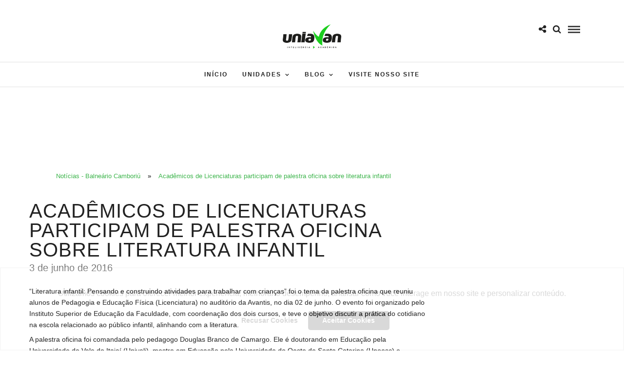

--- FILE ---
content_type: text/html; charset=UTF-8
request_url: https://blog.uniavan.edu.br/academicos-de-licenciaturas-participam-de-palestra-oficina-sobre-literatura-infantil/
body_size: 18494
content:
<!DOCTYPE html><html lang="pt-BR" ><head><script data-no-optimize="1">var litespeed_docref=sessionStorage.getItem("litespeed_docref");litespeed_docref&&(Object.defineProperty(document,"referrer",{get:function(){return litespeed_docref}}),sessionStorage.removeItem("litespeed_docref"));</script> <meta charset="UTF-8" /><meta name="viewport" content="width=device-width, initial-scale=1, maximum-scale=1" /><meta name="format-detection" content="telephone=no"><link rel="profile" href="http://gmpg.org/xfn/11" /><link rel="pingback" href="https://blog.uniavan.edu.br/xmlrpc.php" /><meta name='robots' content='index, follow, max-image-preview:large, max-snippet:-1, max-video-preview:-1' /> <script data-cfasync="false" data-pagespeed-no-defer>var gtm4wp_datalayer_name = "dataLayer";
	var dataLayer = dataLayer || [];</script> <title>Acadêmicos de Licenciaturas participam de palestra oficina sobre literatura infantil - Uniavan - VENHA PARA A INSTITUIÇÃO NOTA MÁXIMA NO MEC</title><link rel="canonical" href="https://blog.uniavan.edu.br/academicos-de-licenciaturas-participam-de-palestra-oficina-sobre-literatura-infantil/" /><meta property="og:locale" content="pt_BR" /><meta property="og:type" content="article" /><meta property="og:title" content="Acadêmicos de Licenciaturas participam de palestra oficina sobre literatura infantil - Uniavan - VENHA PARA A INSTITUIÇÃO NOTA MÁXIMA NO MEC" /><meta property="og:description" content="&ldquo;Literatura infantil: Pensando e construindo atividades para trabalhar com crian&ccedil;as&rdquo; foi o tema da palestra oficina que reuniu alunos de Pedagogia e Educa&ccedil;&atilde;o F&iacute;sica (Licenciatura) no audit&oacute;rio da Avantis, no dia 02 de junho. O evento foi organizado pelo Instituto [&hellip;]" /><meta property="og:url" content="https://blog.uniavan.edu.br/academicos-de-licenciaturas-participam-de-palestra-oficina-sobre-literatura-infantil/" /><meta property="og:site_name" content="Uniavan - VENHA PARA A INSTITUIÇÃO NOTA MÁXIMA NO MEC" /><meta property="article:published_time" content="2016-06-03T15:46:14+00:00" /><meta name="author" content="Administrador Uniavan" /><meta name="twitter:card" content="summary_large_image" /><meta name="twitter:label1" content="Escrito por" /><meta name="twitter:data1" content="Administrador Uniavan" /><meta name="twitter:label2" content="Est. tempo de leitura" /><meta name="twitter:data2" content="1 minuto" /> <script type="application/ld+json" class="yoast-schema-graph">{"@context":"https://schema.org","@graph":[{"@type":"WebPage","@id":"https://blog.uniavan.edu.br/academicos-de-licenciaturas-participam-de-palestra-oficina-sobre-literatura-infantil/","url":"https://blog.uniavan.edu.br/academicos-de-licenciaturas-participam-de-palestra-oficina-sobre-literatura-infantil/","name":"Acadêmicos de Licenciaturas participam de palestra oficina sobre literatura infantil - Uniavan - VENHA PARA A INSTITUIÇÃO NOTA MÁXIMA NO MEC","isPartOf":{"@id":"https://blog.uniavan.edu.br/#website"},"datePublished":"2016-06-03T15:46:14+00:00","author":{"@id":"https://blog.uniavan.edu.br/#/schema/person/c11ba3a6bd62e47af0a3ea002e712532"},"breadcrumb":{"@id":"https://blog.uniavan.edu.br/academicos-de-licenciaturas-participam-de-palestra-oficina-sobre-literatura-infantil/#breadcrumb"},"inLanguage":"pt-BR","potentialAction":[{"@type":"ReadAction","target":["https://blog.uniavan.edu.br/academicos-de-licenciaturas-participam-de-palestra-oficina-sobre-literatura-infantil/"]}]},{"@type":"BreadcrumbList","@id":"https://blog.uniavan.edu.br/academicos-de-licenciaturas-participam-de-palestra-oficina-sobre-literatura-infantil/#breadcrumb","itemListElement":[{"@type":"ListItem","position":1,"name":"Início","item":"https://blog.uniavan.edu.br/"},{"@type":"ListItem","position":2,"name":"Acadêmicos de Licenciaturas participam de palestra oficina sobre literatura infantil"}]},{"@type":"WebSite","@id":"https://blog.uniavan.edu.br/#website","url":"https://blog.uniavan.edu.br/","name":"Uniavan - VENHA PARA A INSTITUIÇÃO NOTA MÁXIMA NO MEC","description":"Conheça o Blog Uniavan e fique por dentro dos nossos conteúdos com dicas de estudos, notícias, materiais ricos e mais! Acesse agora!","potentialAction":[{"@type":"SearchAction","target":{"@type":"EntryPoint","urlTemplate":"https://blog.uniavan.edu.br/?s={search_term_string}"},"query-input":{"@type":"PropertyValueSpecification","valueRequired":true,"valueName":"search_term_string"}}],"inLanguage":"pt-BR"},{"@type":"Person","@id":"https://blog.uniavan.edu.br/#/schema/person/c11ba3a6bd62e47af0a3ea002e712532","name":"Administrador Uniavan","url":"https://blog.uniavan.edu.br/author/uniavan/"}]}</script> <link rel='dns-prefetch' href='//fonts.googleapis.com' /><link rel='dns-prefetch' href='//www.googletagmanager.com' /><link rel="alternate" type="application/rss+xml" title="Feed para Uniavan - VENHA PARA A INSTITUIÇÃO NOTA MÁXIMA NO MEC &raquo;" href="https://blog.uniavan.edu.br/feed/" /><link rel="alternate" type="application/rss+xml" title="Feed de comentários para Uniavan - VENHA PARA A INSTITUIÇÃO NOTA MÁXIMA NO MEC &raquo;" href="https://blog.uniavan.edu.br/comments/feed/" /><link rel="alternate" type="application/rss+xml" title="Feed de comentários para Uniavan - VENHA PARA A INSTITUIÇÃO NOTA MÁXIMA NO MEC &raquo; Acadêmicos de Licenciaturas participam de palestra oficina sobre literatura infantil" href="https://blog.uniavan.edu.br/academicos-de-licenciaturas-participam-de-palestra-oficina-sobre-literatura-infantil/feed/" /><style id="litespeed-ccss">ul{box-sizing:border-box}:root{--wp--preset--font-size--normal:16px;--wp--preset--font-size--huge:42px}:root{--wp--preset--aspect-ratio--square:1;--wp--preset--aspect-ratio--4-3:4/3;--wp--preset--aspect-ratio--3-4:3/4;--wp--preset--aspect-ratio--3-2:3/2;--wp--preset--aspect-ratio--2-3:2/3;--wp--preset--aspect-ratio--16-9:16/9;--wp--preset--aspect-ratio--9-16:9/16;--wp--preset--color--black:#000;--wp--preset--color--cyan-bluish-gray:#abb8c3;--wp--preset--color--white:#fff;--wp--preset--color--pale-pink:#f78da7;--wp--preset--color--vivid-red:#cf2e2e;--wp--preset--color--luminous-vivid-orange:#ff6900;--wp--preset--color--luminous-vivid-amber:#fcb900;--wp--preset--color--light-green-cyan:#7bdcb5;--wp--preset--color--vivid-green-cyan:#00d084;--wp--preset--color--pale-cyan-blue:#8ed1fc;--wp--preset--color--vivid-cyan-blue:#0693e3;--wp--preset--color--vivid-purple:#9b51e0;--wp--preset--gradient--vivid-cyan-blue-to-vivid-purple:linear-gradient(135deg,rgba(6,147,227,1) 0%,#9b51e0 100%);--wp--preset--gradient--light-green-cyan-to-vivid-green-cyan:linear-gradient(135deg,#7adcb4 0%,#00d082 100%);--wp--preset--gradient--luminous-vivid-amber-to-luminous-vivid-orange:linear-gradient(135deg,rgba(252,185,0,1) 0%,rgba(255,105,0,1) 100%);--wp--preset--gradient--luminous-vivid-orange-to-vivid-red:linear-gradient(135deg,rgba(255,105,0,1) 0%,#cf2e2e 100%);--wp--preset--gradient--very-light-gray-to-cyan-bluish-gray:linear-gradient(135deg,#eee 0%,#a9b8c3 100%);--wp--preset--gradient--cool-to-warm-spectrum:linear-gradient(135deg,#4aeadc 0%,#9778d1 20%,#cf2aba 40%,#ee2c82 60%,#fb6962 80%,#fef84c 100%);--wp--preset--gradient--blush-light-purple:linear-gradient(135deg,#ffceec 0%,#9896f0 100%);--wp--preset--gradient--blush-bordeaux:linear-gradient(135deg,#fecda5 0%,#fe2d2d 50%,#6b003e 100%);--wp--preset--gradient--luminous-dusk:linear-gradient(135deg,#ffcb70 0%,#c751c0 50%,#4158d0 100%);--wp--preset--gradient--pale-ocean:linear-gradient(135deg,#fff5cb 0%,#b6e3d4 50%,#33a7b5 100%);--wp--preset--gradient--electric-grass:linear-gradient(135deg,#caf880 0%,#71ce7e 100%);--wp--preset--gradient--midnight:linear-gradient(135deg,#020381 0%,#2874fc 100%);--wp--preset--font-size--small:13px;--wp--preset--font-size--medium:20px;--wp--preset--font-size--large:36px;--wp--preset--font-size--x-large:42px;--wp--preset--spacing--20:.44rem;--wp--preset--spacing--30:.67rem;--wp--preset--spacing--40:1rem;--wp--preset--spacing--50:1.5rem;--wp--preset--spacing--60:2.25rem;--wp--preset--spacing--70:3.38rem;--wp--preset--spacing--80:5.06rem;--wp--preset--shadow--natural:6px 6px 9px rgba(0,0,0,.2);--wp--preset--shadow--deep:12px 12px 50px rgba(0,0,0,.4);--wp--preset--shadow--sharp:6px 6px 0px rgba(0,0,0,.2);--wp--preset--shadow--outlined:6px 6px 0px -3px rgba(255,255,255,1),6px 6px rgba(0,0,0,1);--wp--preset--shadow--crisp:6px 6px 0px rgba(0,0,0,1)}html,body,div,span,a,img,ul,li,form{margin:0;padding:0;border:0;font-weight:inherit;font-style:inherit;font-size:100%;font-family:inherit;vertical-align:baseline}body{line-height:1.5}a img{border:none}html{height:100%}a img{border:none}html,body{min-height:100%}img,a img{image-rendering:optimizeQuality}.marginright{margin-right:7px}button::-moz-focus-inner{padding:0;border:0}body{background:#fff;font-family:Lato,'Helvetica Neue',Arial,Verdana,sans-serif;padding:0;margin:0;color:#444;font-weight:400;-webkit-font-smoothing:antialiased;font-size:14px;line-height:1.7;word-wrap:break-word;-webkit-overflow-scrolling:touch}#wrapper{float:left;width:100%;padding-top:271px}a{color:#222;text-decoration:none}.mobile_menu_wrapper #searchform{background:#333;width:85%}.mobile_menu_wrapper #searchform input[type=text]{background:0 0;width:80%;border:0;display:inline-block;color:#fff}.mobile_menu_wrapper #searchform button{background:0 0;display:inline-block;border:0}.mobile_menu_wrapper #searchform button i{color:#fff;font-size:13px;opacity:.5}::-webkit-input-placeholder{color:#999;font-style:italic}:-moz-placeholder{color:#999;font-style:italic}::-moz-placeholder{color:#999;font-style:italic}:-ms-input-placeholder{color:#999;font-style:italic}#logo_wrapper{text-align:center;padding:50px 0 20px;border-bottom:1px solid #e1e1e1;overflow:hidden}.logo_container{display:table;width:100%;height:100%}.logo_align{display:table-cell;vertical-align:middle}.logo_wrapper{margin:0;display:inline-block;line-height:0}.header_style_wrapper{width:100%;float:left;position:fixed;top:0;left:0;z-index:9;display:block}.top_bar{padding:0;box-sizing:border-box;width:100%;background:#fff;background:#ffffff00;background:rgba(256,256,256,.95);border-bottom:1px solid #e1e1e1;float:left}#menu_wrapper{margin:auto;width:960px;height:100%}#nav_wrapper{float:left;display:table;width:100%;height:100%;text-align:center}.nav_wrapper_inner{display:table-cell;vertical-align:middle}#menu_border_wrapper>div{width:100%;float:left}#autocomplete{display:none;position:absolute;z-index:1001;width:232px;background:#fff;left:42px;border:1px solid #e1e1e1;box-shadow:0 8px 15px rgba(0,0,0,.1)}@-moz-document url-prefix(){#autocomplete{margin-top:20px}}#mobile_nav_icon{display:inline-block;border-bottom:9px double #444;border-top:3px solid #444;height:3px;width:25px;position:relative;margin-left:10px;top:2px}#search_icon,#page_share{display:inline-block;font-size:18px;line-height:18px;color:#222;margin-left:10px}#logo_right_button{position:absolute;text-align:right;right:30px}.post_share_wrapper{display:inline-block}.post_share_wrapper a{color:#222}.mobile_menu_wrapper{right:0;-webkit-transform:translate(360px,0px);-ms-transform:translate(360px,0px);transform:translate(360px,0px);-o-transform:translate(360px,0px);-webkit-backface-visibility:hidden;-webkit-font-smoothing:subpixel-antialiased;-webkit-overflow-scrolling:touch;width:360px;padding:43px;box-sizing:border-box;background:#111;position:fixed;top:0;height:100%;z-index:999;color:#999}#close_mobile_menu{font-size:22px;display:inline-block;position:absolute;right:30px;top:38px}#close_mobile_menu i{color:#fff}#overlay_background{opacity:0;visibility:hidden;background-color:rgba(0,0,0,.6);position:fixed;z-index:9;top:0;left:0;width:100%;height:100%}.nav{list-style:none;padding:10px 0}.nav>li{display:inline-block}#menu_wrapper .nav ul,#menu_wrapper div .nav{list-style:none;display:block;padding:0;margin:0;margin-bottom:0}#menu_wrapper .nav ul li,#menu_wrapper div .nav li{display:inline-block;margin:0;padding:0;background-color:rgba(256,256,256,0)}#menu_wrapper .nav ul li ul li,#menu_wrapper div .nav li ul li{clear:both;width:100%;padding:0!important;margin:0;text-align:left!important}#menu_wrapper .nav ul li:last-child,#menu_wrapper div .nav li:last-child{margin-right:0}#menu_wrapper .nav ul li a,#menu_wrapper div .nav li>a{display:inline-block;padding:0;margin:0;color:#666;font-size:12px;padding:15px;font-weight:400;font-family:Lato,'Helvetica Neue',Arial,Verdana,sans-serif;text-transform:uppercase}#menu_wrapper .nav li.arrow>a:after,#menu_wrapper div .nav li.arrow>a:after{text-decoration:inherit;-webkit-font-smoothing:antialiased;display:inline;width:auto;height:auto;line-height:normal;vertical-align:10%;background-image:none;background-position:0 0;background-repeat:repeat;margin-top:0;font-family:'FontAwesome';content:"\f107";float:right;margin-left:8px;margin-top:5px}#menu_wrapper .nav ul li.arrow>a:after,#menu_wrapper div .nav li.arrow>a:after{font-size:12px}#menu_wrapper .nav ul li ul,#menu_wrapper div .nav li ul{display:none;list-style:none;background:#fff;border:0;position:absolute;padding:0;width:210px;height:auto;z-index:10;margin:0;margin-left:-5px;margin-top:0;z-index:9;border:0;border:1px solid #e1e1e1;box-shadow:0 8px 15px rgba(0,0,0,.1)}#menu_wrapper .nav ul li ul li ul,#menu_wrapper div .nav li ul li ul{position:absolute;left:210px;padding:0;margin-top:-40px;margin-left:0;display:none;z-index:9;opacity:1}#menu_wrapper .nav ul li ul li ul:before,#menu_wrapper div .nav li ul li ul:before{display:none}#menu_wrapper div .nav li ul li a,#menu_wrapper .nav ul li ul li a,#menu_wrapper div .nav li.current-menu-parent ul li a,#menu_wrapper div .nav li ul li.current-menu-parent a{display:block;background:0 0;height:auto}#menu_wrapper .nav ul li ul li a,#menu_wrapper div .nav li ul li a,#menu_wrapper div .nav li.current-menu-parent ul li a{width:170px;display:block;border-top:0;border:0;margin:0;font-size:11px;padding:10px 20px;letter-spacing:0;font-weight:400;text-transform:none;border-bottom:0!important}#menu_wrapper .nav ul li:not(.megamenu) ul.sub-menu li.arrow>a:after,#menu_wrapper div .nav li:not(.megamenu) ul.sub-menu li.arrow>a:after{font-size:11px;margin-left:.5em;text-decoration:inherit;-webkit-font-smoothing:antialiased;display:inline;width:auto;height:auto;line-height:normal;vertical-align:10%;background-image:none;background-position:0 0;background-repeat:repeat;margin-top:0;font-family:'FontAwesome';content:"\f105";float:right;margin-right:0;margin-top:5px}#toTop{width:25px;background:#eee;opacity:0;text-align:center;padding:10px;position:fixed;bottom:8px;right:8px;z-index:9;display:block}#toTop i{color:#000;font-size:1.5em}.page_content_wrapper{width:960px;margin:auto;padding-bottom:0}.page_content_wrapper{width:100%}.social_wrapper{width:100%;margin:20px 0 5px;text-align:center}#logo_wrapper .social_wrapper{width:auto;margin:0;left:30px;text-align:left;position:absolute}.social_wrapper ul{list-style:none;margin-left:0!important;text-align:left}#page_caption{padding:25px 0 30px;width:100%;background:#fff;margin-bottom:10px;margin-top:0}#page_caption.hasbg{height:500px;position:relative;top:0;right:0;width:100%;border:0;padding:0;background-repeat:no-repeat;background-size:cover;background-position:center center;margin-bottom:0;z-index:2;margin-top:0}#page_caption.hasbg #bg_regular,#page_caption.hasbg #bg_blurred{width:100%;min-height:100%;position:absolute;background-size:cover;background-position:center center;background-repeat:no-repeat;-webkit-transform:translate3d(0,0,0);-moz-transform:translate3d(0,0,0);-ms-transform:translate3d(0,0,0);-o-transform:translate3d(0,0,0);transform:translate3d(0,0,0)}#page_caption.hasbg:after{content:"";position:absolute;top:0;right:0;bottom:0;left:0;background-image:-webkit-gradient(linear,left top,left bottom,from(transparent),color-stop(50%,transparent),color-stop(60%,rgba(0,0,0,.1)),color-stop(93%,rgba(0,0,0,.4)),to(rgba(0,0,0,.59)));background-image:-webkit-linear-gradient(transparent 0%,transparent 50%,rgba(0,0,0,.1) 60%,rgba(0,0,0,.4) 93%,rgba(0,0,0,.59) 100%);background-image:linear-gradient(transparent 0%,transparent 50%,rgba(0,0,0,.1) 60%,rgba(0,0,0,.4) 93%,rgba(0,0,0,.59) 100%);z-index:2}body.single-post #page_caption.hasbg:after{display:none}#page_caption.hasbg #bg_regular{opacity:1}#page_caption.hasbg #bg_blurred{opacity:0}#social_share_wrapper{margin-left:0!important;margin-top:20px;padding-top:20px;margin-bottom:20px;text-align:center;clear:both}#social_share_wrapper a i{font-size:20px}#social_share_wrapper a{opacity:.3}#social_share_wrapper ul{display:block;clear:both;list-style:none;margin:0;margin-left:0!important}#social_share_wrapper ul li{display:block;margin:0 0 5px}#fullscreen_share_wrapper{display:table;width:100%;height:100%;z-index:9;color:#fff;position:relative;visibility:hidden}.fullscreen_share_content{display:table-cell;vertical-align:middle;position:relative;text-align:center}.fullscreen_share_content #social_share_wrapper ul li{display:inline-block;margin:0 20px}.fullscreen_share_content #social_share_wrapper ul li a{color:#fff;opacity:1;display:block}.fullscreen_share_content #social_share_wrapper ul li a i{font-size:4em}.mobile_menu_wrapper .page_content_wrapper{width:100%}.mobile_menu_wrapper .sidebar_wrapper{width:100%;margin-top:40px}input[type=text]{padding:7px 10px;font-size:100%;font-family:Lato,'Helvetica Neue',Arial,Verdana,sans-serif;margin:0;background:#fcfcfc;border:1px solid #e1e1e1;outline:none;box-sizing:border-box;-webkit-appearance:none;border-radius:0}.page_content_wrapper .sidebar .content .sidebar_widget{list-style:none;margin-left:0;margin-top:0;padding:0}.fa{display:inline-block;font:normal normal normal 14px/1 FontAwesome;font-size:inherit;text-rendering:auto;-webkit-font-smoothing:antialiased;-moz-osx-font-smoothing:grayscale}.fa-search:before{content:"\f002"}.fa-close:before{content:"\f00d"}.fa-twitter:before{content:"\f099"}.fa-facebook:before{content:"\f09a"}.fa-pinterest:before{content:"\f0d2"}.fa-google-plus:before{content:"\f0d5"}.fa-angle-up:before{content:"\f106"}.fa-share-alt:before{content:"\f1e0"}#wrapper{overflow-x:hidden}.mobile_menu_wrapper{display:none}#searchform input[type=text]{width:75%}@media only screen and (min-width:1100px){#menu_wrapper{max-width:1425px;width:100%;box-sizing:border-box;padding:0 60px}.page_content_wrapper{max-width:1425px;width:100%;box-sizing:border-box;margin:auto;padding:0 60px}.mobile_menu_wrapper .page_content_wrapper{padding:0!important}#logo_wrapper .social_wrapper{left:90px}#logo_right_button{right:90px}}@media only screen and (min-width:960px) and (max-width:1099px){#page_caption.hasbg{height:400px}}@media only screen and (min-width:768px) and (max-width:960px){body{font-size:13px}.mobile_menu_wrapper{display:block}#wrapper{padding-top:80px}.top_bar{width:100%;padding:0}#logo_wrapper{padding:28px 0 12px}.logo_container{margin-top:-5px}.logo_wrapper img{width:auto;max-height:50px}#logo_wrapper{border:0}.top_bar{border:0}#menu_wrapper{width:100%}.page_content_wrapper{width:100%}#menu_border_wrapper{height:auto;display:none}#menu_wrapper .nav ul,#menu_wrapper div .nav{display:none}.social_wrapper{float:none;margin:auto;text-align:center;width:auto}.social_wrapper ul{margin-top:2px}#searchform input[type=text]{width:70%}#toTop{bottom:58px}#mobile_nav_icon{display:inline-block!important}}@media only screen and (max-width:767px){body{-webkit-text-size-adjust:none}body{font-size:13px}#wrapper{padding-top:74px}.logo_container{display:block}.logo_wrapper img{width:auto;max-height:50px;margin-top:-10px}.top_bar{width:100%;padding:0 40px 0 30px;border:0}#page_caption{margin:0;padding-left:30px;padding-right:30px;padding-top:40px;padding-bottom:40px;box-sizing:border-box}#menu_wrapper{width:100%}#menu_border_wrapper{height:auto;display:none}.nav_wrapper_inner{padding-top:10px}#nav_wrapper{display:none}.social_wrapper{float:none;margin:auto;text-align:center;width:auto}.social_wrapper ul{margin-top:15px}#social_share_wrapper{margin-top:30px}#searchform input[type=text]{width:71%}#logo_wrapper{border:0;padding:28px 0 0}#logo_wrapper .social_wrapper{display:none}#page_caption.hasbg{height:200px}#page_caption.hasbg #bg_regular,#page_caption.hasbg #bg_blurred{height:200px}.mobile_menu_wrapper{width:270px;padding:30px}#close_mobile_menu{top:25px}.mobile_menu_wrapper #searchform input[type=text]{width:70%}.fullscreen_share_content #social_share_wrapper ul li a i{font-size:3em}.fullscreen_share_content #social_share_wrapper ul li{margin:0 10px}#autocomplete{left:30px;width:210px}#mobile_nav_icon{display:inline-block!important}}@media only screen and (min-width:480px) and (max-width:767px){body{-webkit-text-size-adjust:none}}body,input[type=text]{font-family:Lato,Helvetica,Arial,sans-serif}body{font-size:14px}body{color:#000}a{color:#3cb44b}#social_share_wrapper,#social_share_wrapper,#autocomplete{border-color:#e1e1e1}input[type=text]{background-color:#fff;color:#000;border-color:#e1e1e1}.frame_top,.frame_bottom,.frame_left,.frame_right{background:#222}#menu_wrapper .nav ul li a,#menu_wrapper div .nav li>a{font-family:Lato,Helvetica,Arial,sans-serif;font-size:12px;font-weight:600;letter-spacing:2px;text-transform:uppercase;color:#222}.top_bar{background-color:#fff}#menu_wrapper .nav ul li ul li a,#menu_wrapper div .nav li ul li a,#menu_wrapper div .nav li.current-menu-parent ul li a{font-size:11px;font-weight:600;letter-spacing:2px;text-transform:uppercase;color:#222}#menu_wrapper .nav ul li ul,#menu_wrapper div .nav li ul{background:#fff;border-color:#e1e1e1}.mobile_menu_wrapper #searchform{background:#ebebeb}.mobile_menu_wrapper #searchform input[type=text],.mobile_menu_wrapper #searchform button i{color:#222}.mobile_menu_wrapper{background-color:#fff}.mobile_menu_wrapper .sidebar_wrapper,#close_mobile_menu i{color:#666}#page_caption{background-color:#f9f9f9;padding-top:40px;padding-bottom:40px}#page_caption.hasbg{height:500px}.breadcrumb-container li .separator{color:!important;font-size:!important}.breadcrumb-container li:last-child .separator{display:none}</style><link rel="preload" data-asynced="1" data-optimized="2" as="style" onload="this.onload=null;this.rel='stylesheet'" href="https://blog.uniavan.edu.br/wp-content/litespeed/css/e92744e459599665e3ea0505d9f2fdac.css?ver=1442d" /><script type="litespeed/javascript">!function(a){"use strict";var b=function(b,c,d){function e(a){return h.body?a():void setTimeout(function(){e(a)})}function f(){i.addEventListener&&i.removeEventListener("load",f),i.media=d||"all"}var g,h=a.document,i=h.createElement("link");if(c)g=c;else{var j=(h.body||h.getElementsByTagName("head")[0]).childNodes;g=j[j.length-1]}var k=h.styleSheets;i.rel="stylesheet",i.href=b,i.media="only x",e(function(){g.parentNode.insertBefore(i,c?g:g.nextSibling)});var l=function(a){for(var b=i.href,c=k.length;c--;)if(k[c].href===b)return a();setTimeout(function(){l(a)})};return i.addEventListener&&i.addEventListener("load",f),i.onloadcssdefined=l,l(f),i};"undefined"!=typeof exports?exports.loadCSS=b:a.loadCSS=b}("undefined"!=typeof global?global:this);!function(a){if(a.loadCSS){var b=loadCSS.relpreload={};if(b.support=function(){try{return a.document.createElement("link").relList.supports("preload")}catch(b){return!1}},b.poly=function(){for(var b=a.document.getElementsByTagName("link"),c=0;c<b.length;c++){var d=b[c];"preload"===d.rel&&"style"===d.getAttribute("as")&&(a.loadCSS(d.href,d,d.getAttribute("media")),d.rel=null)}},!b.support()){b.poly();var c=a.setInterval(b.poly,300);a.addEventListener&&a.addEventListener("load",function(){b.poly(),a.clearInterval(c)}),a.attachEvent&&a.attachEvent("onload",function(){a.clearInterval(c)})}}}(this);</script> <script type="litespeed/javascript" data-src="https://blog.uniavan.edu.br/wp-includes/js/jquery/jquery.min.js" id="jquery-core-js"></script> <link rel="https://api.w.org/" href="https://blog.uniavan.edu.br/wp-json/" /><link rel="alternate" title="JSON" type="application/json" href="https://blog.uniavan.edu.br/wp-json/wp/v2/posts/10368" /><link rel="EditURI" type="application/rsd+xml" title="RSD" href="https://blog.uniavan.edu.br/xmlrpc.php?rsd" /><meta name="generator" content="WordPress 6.6.4" /><link rel='shortlink' href='https://blog.uniavan.edu.br/?p=10368' /><link rel="alternate" title="oEmbed (JSON)" type="application/json+oembed" href="https://blog.uniavan.edu.br/wp-json/oembed/1.0/embed?url=https%3A%2F%2Fblog.uniavan.edu.br%2Facademicos-de-licenciaturas-participam-de-palestra-oficina-sobre-literatura-infantil%2F" /><link rel="alternate" title="oEmbed (XML)" type="text/xml+oembed" href="https://blog.uniavan.edu.br/wp-json/oembed/1.0/embed?url=https%3A%2F%2Fblog.uniavan.edu.br%2Facademicos-de-licenciaturas-participam-de-palestra-oficina-sobre-literatura-infantil%2F&#038;format=xml" /><meta name="generator" content="Site Kit by Google 1.160.0" /> <script data-cfasync="false" data-pagespeed-no-defer type="text/javascript">var dataLayer_content = {"pageTitle":"Acadêmicos de Licenciaturas participam de palestra oficina sobre literatura infantil - Uniavan - VENHA PARA A INSTITUIÇÃO NOTA MÁXIMA NO MEC","pagePostType":"post","pagePostType2":"single-post","pageCategory":["noticias-balneario-camboriu"],"pagePostAuthorID":2,"pagePostAuthor":"Administrador Uniavan","pagePostDate":"3 de junho de 2016","pagePostDateYear":2016,"pagePostDateMonth":6,"pagePostDateDay":3,"pagePostDateDayName":"sexta-feira","pagePostDateHour":12,"pagePostDateMinute":46,"pagePostDateIso":"2016-06-03T12:46:14-03:00","pagePostDateUnix":1464957974,"pagePostTerms":{"category":["Notícias - Balneário Camboriú"],"meta":{"michigan_webnus_views":111,"ratings_average":[0,0],"ratings_score":[0,0],"ratings_users":[0,0],"avada_post_views_count":217}},"postCountOnPage":1,"postCountTotal":1,"postID":10368,"postFormat":"standard"};
	dataLayer.push( dataLayer_content );</script> <script data-cfasync="false" data-pagespeed-no-defer type="text/javascript">(function(w,d,s,l,i){w[l]=w[l]||[];w[l].push({'gtm.start':
new Date().getTime(),event:'gtm.js'});var f=d.getElementsByTagName(s)[0],
j=d.createElement(s),dl=l!='dataLayer'?'&l='+l:'';j.async=true;j.src=
'//www.googletagmanager.com/gtm.js?id='+i+dl;f.parentNode.insertBefore(j,f);
})(window,document,'script','dataLayer','GTM-5S34KJR');</script> <meta name="google-site-verification" content="On4vJt0iqplGdUQrxtTGtx83ykfenQ8pmhCS9vOSDlw" /><link rel="icon" href="https://blog.uniavan.edu.br/wp-content/uploads/2023/07/cropped-Novo-Projeto-32x32.png" sizes="32x32" /><link rel="icon" href="https://blog.uniavan.edu.br/wp-content/uploads/2023/07/cropped-Novo-Projeto-192x192.png" sizes="192x192" /><link rel="apple-touch-icon" href="https://blog.uniavan.edu.br/wp-content/uploads/2023/07/cropped-Novo-Projeto-180x180.png" /><meta name="msapplication-TileImage" content="https://blog.uniavan.edu.br/wp-content/uploads/2023/07/cropped-Novo-Projeto-270x270.png" /></head><body class="post-template-default single single-post postid-10368 single-format-standard"><input type="hidden" id="pp_enable_right_click" name="pp_enable_right_click" value=""/>
<input type="hidden" id="pp_enable_dragging" name="pp_enable_dragging" value=""/>
<input type="hidden" id="pp_image_path" name="pp_image_path" value="https://blog.uniavan.edu.br/wp-content/themes/letsblog/images/"/>
<input type="hidden" id="pp_homepage_url" name="pp_homepage_url" value="https://blog.uniavan.edu.br"/>
<input type="hidden" id="pp_ajax_search" name="pp_ajax_search" value="1"/>
<input type="hidden" id="pp_fixed_menu" name="pp_fixed_menu" value=""/>
<input type="hidden" id="pp_topbar" name="pp_topbar" value=""/>
<input type="hidden" id="pp_page_title_img_blur" name="pp_page_title_img_blur" value="1"/>
<input type="hidden" id="tg_blog_slider_layout" name="tg_blog_slider_layout" value="slider"/>
<input type="hidden" id="pp_back" name="pp_back" value="Back"/>
<input type="hidden" id="pp_footer_style" name="pp_footer_style" value="4"/><div class="mobile_menu_wrapper">
<a id="close_mobile_menu" href="javascript:;"><i class="fa fa-close"></i></a><form role="search" method="get" name="searchform" id="searchform" action="https://blog.uniavan.edu.br/"><div>
<input type="text" value="" name="s" id="s" autocomplete="off" placeholder="Search..."/>
<button>
<i class="fa fa-search"></i>
</button></div><div id="autocomplete"></div></form><div class="page_content_wrapper"><div class="sidebar_wrapper"><div class="sidebar"><div class="content"><ul class="sidebar_widget"></ul></div></div></div></div></div><div id="wrapper"><div class="header_style_wrapper"><div class="top_bar"><div id="logo_wrapper"><div class="social_wrapper"><ul></ul></div><div id="logo_right_button"><div class="post_share_wrapper">
<a id="page_share" href="javascript:;"><i class="fa fa-share-alt"></i></a></div>
<a href="javascript:;" id="search_icon"><i class="fa fa-search"></i></a>
<a href="javascript:;" id="mobile_nav_icon"></a></div><div id="logo_normal" class="logo_container"><div class="logo_align">
<a id="custom_logo" class="logo_wrapper default" href="https://blog.uniavan.edu.br">
<img data-lazyloaded="1" src="[data-uri]" data-src="https://blog.uniavan.edu.br/wp-content/uploads/2024/10/Logo-Uniavan-preto-e-verde-1536x623-1.png" alt="" width="768" height="311"/>
</a></div></div></div><div id="menu_wrapper"><div id="nav_wrapper"><div class="nav_wrapper_inner"><div id="menu_border_wrapper"><div class="menu-menu-container"><ul id="main_menu" class="nav"><li id="menu-item-91" class="menu-item menu-item-type-custom menu-item-object-custom menu-item-home menu-item-91"><a href="https://blog.uniavan.edu.br">Início</a></li><li id="menu-item-36192" class="menu-item menu-item-type-custom menu-item-object-custom menu-item-has-children arrow menu-item-36192"><a href="#">Unidades</a><ul class="sub-menu"><li id="menu-item-36240" class="menu-item menu-item-type-taxonomy menu-item-object-category current-post-ancestor menu-item-has-children arrow menu-item-36240"><a href="https://blog.uniavan.edu.br/category/balneario-camboriu/">Balneário Camboriú</a><ul class="sub-menu"><li id="menu-item-34986" class="menu-item menu-item-type-taxonomy menu-item-object-category current-post-ancestor current-menu-parent current-post-parent menu-item-has-children arrow menu-item-34986"><a href="https://blog.uniavan.edu.br/category/balneario-camboriu/noticias-balneario-camboriu/">Notícias</a><ul class="sub-menu"><li id="menu-item-34974" class="menu-item menu-item-type-taxonomy menu-item-object-post_tag menu-item-34974"><a href="https://blog.uniavan.edu.br/tag/atendimento-a-populacao/">Atendimento a população</a></li><li id="menu-item-34975" class="menu-item menu-item-type-taxonomy menu-item-object-post_tag menu-item-34975"><a href="https://blog.uniavan.edu.br/tag/bolsas-e-descontos/">Bolsas e descontos</a></li><li id="menu-item-34973" class="menu-item menu-item-type-taxonomy menu-item-object-post_tag menu-item-34973"><a href="https://blog.uniavan.edu.br/tag/cursos-de-extensao/">Cursos de externo</a></li><li id="menu-item-34976" class="menu-item menu-item-type-taxonomy menu-item-object-post_tag menu-item-34976"><a href="https://blog.uniavan.edu.br/tag/coral-uniavan/">Coral UniAvan</a></li><li id="menu-item-34970" class="menu-item menu-item-type-taxonomy menu-item-object-post_tag menu-item-34970"><a href="https://blog.uniavan.edu.br/tag/noticias-institucionais/">Notícias  institucionais</a></li></ul></li><li id="menu-item-89" class="menu-item menu-item-type-taxonomy menu-item-object-category menu-item-has-children arrow menu-item-89"><a href="https://blog.uniavan.edu.br/category/balneario-camboriu/comunicados-balneario-camboriu/">Comunicados</a><ul class="sub-menu"><li id="menu-item-34977" class="menu-item menu-item-type-taxonomy menu-item-object-post_tag menu-item-34977"><a href="https://blog.uniavan.edu.br/tag/editais/">Editais</a></li><li id="menu-item-34969" class="menu-item menu-item-type-taxonomy menu-item-object-post_tag menu-item-34969"><a href="https://blog.uniavan.edu.br/tag/notas-oficiais/">Notas oficiais</a></li><li id="menu-item-34981" class="menu-item menu-item-type-taxonomy menu-item-object-post_tag menu-item-34981"><a href="https://blog.uniavan.edu.br/tag/uniedu2020/">Uniedu2020</a></li><li id="menu-item-34980" class="menu-item menu-item-type-taxonomy menu-item-object-post_tag menu-item-34980"><a href="https://blog.uniavan.edu.br/tag/prouni2021/">Prouni2021</a></li><li id="menu-item-34972" class="menu-item menu-item-type-taxonomy menu-item-object-post_tag menu-item-34972"><a href="https://blog.uniavan.edu.br/tag/programa-estude-facil/">Programa Estude Fácil</a></li></ul></li></ul></li><li id="menu-item-36193" class="menu-item menu-item-type-taxonomy menu-item-object-category menu-item-has-children arrow menu-item-36193"><a href="https://blog.uniavan.edu.br/category/blumenau/">Blumenau</a><ul class="sub-menu"><li id="menu-item-36195" class="menu-item menu-item-type-taxonomy menu-item-object-category menu-item-36195"><a href="https://blog.uniavan.edu.br/category/blumenau/noticias-blumenau/">Notícias</a></li><li id="menu-item-36194" class="menu-item menu-item-type-taxonomy menu-item-object-category menu-item-36194"><a href="https://blog.uniavan.edu.br/category/blumenau/comunicados-blumenau/">Comunicados</a></li></ul></li><li id="menu-item-36201" class="menu-item menu-item-type-taxonomy menu-item-object-category menu-item-has-children arrow menu-item-36201"><a href="https://blog.uniavan.edu.br/category/brusque/">Brusque</a><ul class="sub-menu"><li id="menu-item-36203" class="menu-item menu-item-type-taxonomy menu-item-object-category menu-item-36203"><a href="https://blog.uniavan.edu.br/category/brusque/noticias-brusque/">Notícias</a></li><li id="menu-item-36202" class="menu-item menu-item-type-taxonomy menu-item-object-category menu-item-36202"><a href="https://blog.uniavan.edu.br/category/brusque/comunicados-brusque/">Comunicados</a></li></ul></li><li id="menu-item-36213" class="menu-item menu-item-type-taxonomy menu-item-object-category menu-item-has-children arrow menu-item-36213"><a href="https://blog.uniavan.edu.br/category/florianopolis/">Florianópolis</a><ul class="sub-menu"><li id="menu-item-36215" class="menu-item menu-item-type-taxonomy menu-item-object-category menu-item-36215"><a href="https://blog.uniavan.edu.br/category/florianopolis/noticias-florianopolis/">Notícias</a></li><li id="menu-item-36214" class="menu-item menu-item-type-taxonomy menu-item-object-category menu-item-36214"><a href="https://blog.uniavan.edu.br/category/florianopolis/comunicados-florianopolis/">Comunicados</a></li></ul></li><li id="menu-item-36222" class="menu-item menu-item-type-taxonomy menu-item-object-category menu-item-has-children arrow menu-item-36222"><a href="https://blog.uniavan.edu.br/category/itajai/">Itajaí</a><ul class="sub-menu"><li id="menu-item-36224" class="menu-item menu-item-type-taxonomy menu-item-object-category menu-item-36224"><a href="https://blog.uniavan.edu.br/category/itajai/noticias-itajai/">Notícias</a></li><li id="menu-item-36223" class="menu-item menu-item-type-taxonomy menu-item-object-category menu-item-36223"><a href="https://blog.uniavan.edu.br/category/itajai/comunicados-itajai/">Comunicados</a></li></ul></li><li id="menu-item-36225" class="menu-item menu-item-type-taxonomy menu-item-object-category menu-item-has-children arrow menu-item-36225"><a href="https://blog.uniavan.edu.br/category/itapema/">Itapema</a><ul class="sub-menu"><li id="menu-item-36227" class="menu-item menu-item-type-taxonomy menu-item-object-category menu-item-36227"><a href="https://blog.uniavan.edu.br/category/itapema/noticias-itapema/">Notícias</a></li><li id="menu-item-36226" class="menu-item menu-item-type-taxonomy menu-item-object-category menu-item-36226"><a href="https://blog.uniavan.edu.br/category/itapema/comunicados-itapema/">Comunicados</a></li></ul></li><li id="menu-item-36228" class="menu-item menu-item-type-taxonomy menu-item-object-category menu-item-has-children arrow menu-item-36228"><a href="https://blog.uniavan.edu.br/category/joinville/">Joinville</a><ul class="sub-menu"><li id="menu-item-36230" class="menu-item menu-item-type-taxonomy menu-item-object-category menu-item-36230"><a href="https://blog.uniavan.edu.br/category/joinville/noticias-joinville/">Notícias</a></li><li id="menu-item-36229" class="menu-item menu-item-type-taxonomy menu-item-object-category menu-item-36229"><a href="https://blog.uniavan.edu.br/category/joinville/comunicados-joinville/">Comunicados</a></li></ul></li><li id="menu-item-36234" class="menu-item menu-item-type-taxonomy menu-item-object-category menu-item-has-children arrow menu-item-36234"><a href="https://blog.uniavan.edu.br/category/lages/">Lages</a><ul class="sub-menu"><li id="menu-item-36236" class="menu-item menu-item-type-taxonomy menu-item-object-category menu-item-36236"><a href="https://blog.uniavan.edu.br/category/lages/noticias-lages/">Notícias</a></li><li id="menu-item-36235" class="menu-item menu-item-type-taxonomy menu-item-object-category menu-item-36235"><a href="https://blog.uniavan.edu.br/category/lages/comunicados-lages/">Comunicados</a></li></ul></li><li id="menu-item-36237" class="menu-item menu-item-type-taxonomy menu-item-object-category menu-item-has-children arrow menu-item-36237"><a href="https://blog.uniavan.edu.br/category/rio-do-sul/">Rio do Sul</a><ul class="sub-menu"><li id="menu-item-36239" class="menu-item menu-item-type-taxonomy menu-item-object-category menu-item-36239"><a href="https://blog.uniavan.edu.br/category/rio-do-sul/noticias-rio-do-sul/">Notícias</a></li><li id="menu-item-36238" class="menu-item menu-item-type-taxonomy menu-item-object-category menu-item-36238"><a href="https://blog.uniavan.edu.br/category/rio-do-sul/comunicados-rio-do-sul/">Comunicados</a></li></ul></li></ul></li><li id="menu-item-33381" class="menu-item menu-item-type-taxonomy menu-item-object-category menu-item-has-children arrow menu-item-33381"><a href="https://blog.uniavan.edu.br/category/nosso-blog/">Blog</a><ul class="sub-menu"><li id="menu-item-34982" class="menu-item menu-item-type-taxonomy menu-item-object-post_tag menu-item-34982"><a href="https://blog.uniavan.edu.br/tag/carreira/">Carreira</a></li><li id="menu-item-34983" class="menu-item menu-item-type-taxonomy menu-item-object-post_tag menu-item-34983"><a href="https://blog.uniavan.edu.br/tag/dicas/">Dicas</a></li><li id="menu-item-34985" class="menu-item menu-item-type-taxonomy menu-item-object-post_tag menu-item-34985"><a href="https://blog.uniavan.edu.br/tag/empreendedorismo/">Empreendedorismo</a></li><li id="menu-item-34984" class="menu-item menu-item-type-taxonomy menu-item-object-post_tag menu-item-34984"><a href="https://blog.uniavan.edu.br/tag/graduacao/">Graduação</a></li><li id="menu-item-34971" class="menu-item menu-item-type-taxonomy menu-item-object-post_tag menu-item-34971"><a href="https://blog.uniavan.edu.br/tag/pos-graduacao/">Pós-Graduação</a></li></ul></li><li id="menu-item-85" class="menu-item menu-item-type-custom menu-item-object-custom menu-item-85"><a href="https://www.uniavan.edu.br">Visite Nosso Site</a></li></ul></div></div></div></div></div></div></div><div id="page_content_wrapper" class=""><div class="inner"><nav aria-label="breadcrumbs"><div class="breadcrumb-container theme1"><ol><li><a title="Notícias - Balneário Camboriú" href="https://blog.uniavan.edu.br/category/balneario-camboriu/noticias-balneario-camboriu/"><span>Notícias - Balneário Camboriú</span></a><span class="separator">»</span></li><li><a title="Acadêmicos de Licenciaturas participam de palestra oficina sobre literatura infantil" href="https://blog.uniavan.edu.br/academicos-de-licenciaturas-participam-de-palestra-oficina-sobre-literatura-infantil/"><span>Acadêmicos de Licenciaturas participam de palestra oficina sobre literatura infantil</span></a><span class="separator">»</span></li></ol></div></nav> <script type="application/ld+json">{
            "@context": "http://schema.org",
            "@type": "BreadcrumbList",
            "itemListElement": [
                 {
                            "@type": "ListItem",
                            "position": 1,
                            "item": {
                                "@id": "#",
                                "name": "Home"
                            }
                        }
                        ,                 {
                            "@type": "ListItem",
                            "position": 3,
                            "item": {
                                "@id": "https://blog.uniavan.edu.br/academicos-de-licenciaturas-participam-de-palestra-oficina-sobre-literatura-infantil/",
                                "name": "Acadêmicos de Licenciaturas participam de palestra oficina sobre literatura infantil"
                            }
                        }
                                                    ]
        }</script> <div class="inner_wrapper"><div class="sidebar_content"><div class="post_header"><div class="post_header_title"><h1>Acadêmicos de Licenciaturas participam de palestra oficina sobre literatura infantil</h1><div class="post_detail post_date">
<span class="post_info_date">
<span>
3 de junho de 2016				      			</span>
</span></div></div></div><div id="post-10368" class="post-10368 post type-post status-publish format-standard hentry category-noticias-balneario-camboriu"><div class="post_wrapper"><div class="post_content_wrapper"><div class="post_header single"><p>&ldquo;Literatura infantil: Pensando e construindo atividades para trabalhar com crian&ccedil;as&rdquo; foi o tema da palestra oficina que reuniu alunos de Pedagogia e Educa&ccedil;&atilde;o F&iacute;sica (Licenciatura) no audit&oacute;rio da Avantis, no dia 02 de junho. O evento foi organizado pelo Instituto Superior de Educa&ccedil;&atilde;o da Faculdade, com coordena&ccedil;&atilde;o dos dois cursos, e teve o objetivo discutir a pr&aacute;tica do cotidiano na escola relacionado ao p&uacute;blico infantil, alinhando com a literatura.</p><p>A palestra oficina foi comandada pelo pedagogo Douglas Branco de Camargo. Ele &eacute; doutorando em Educa&ccedil;&atilde;o pela Universidade do Vale do Itaja&iacute; (Univali), mestre em Educa&ccedil;&atilde;o pela Universidade do Oeste de Santa Catarina (Unoesc) e especialista em Doc&ecirc;ncia no Ensino Superior. Possui experi&ecirc;ncias nas &aacute;reas de Educa&ccedil;&atilde;o B&aacute;sica, Processos de Ensino e Aprendizagem, Curr&iacute;culo, Pol&iacute;tica Educacional e Ensino e Forma&ccedil;&atilde;o de Educadores.</p><p>Segundo a coordenadora do Instituto e do curso de Educa&ccedil;&atilde;o F&iacute;sica, Zil&aacute; Gomes de Moraes Flores, a proposta foi realizar uma palestra que proporcionasse uma discuss&atilde;o com um profissional experimente na educa&ccedil;&atilde;o e tamb&eacute;m organizar uma oficina com os participantes, para que pudessem colocar em pr&aacute;tica o que foi debatido e aproxim&aacute;-los da pr&aacute;tica real em sala de aula.</p><p>{gallery}Palestra literatura{/gallery}</p></div><div id="post_share_text" class="post_share_text"><i class="fa fa-share"></i>Compartilhar</div>
<br class="clear"/><div class="post_info_cat">
<span>
<a href="https://blog.uniavan.edu.br/category/balneario-camboriu/noticias-balneario-camboriu/">Notícias - Balneário Camboriú</a>
</span></div>
<br class="clear"/><div id="about_the_author"><div class="gravatar"></div><div class="author_detail"><div class="author_content">
<strong>Administrador Uniavan</strong><br/></div></div>
<br class="clear"/></div></div></div></div><div class="fullwidth_comment_wrapper sidebar"><h2 class="widgettitle"><span class="content_title">Deixe um comentário</span></h2><br class="clear"/><div id="respond"><div id="respond" class="comment-respond"><h3 id="reply-title" class="comment-reply-title">Deixe um comentário</h3><p class="must-log-in">Você precisa fazer o <a href="https://blog.uniavan.edu.br/wp-login.php?redirect_to=https%3A%2F%2Fblog.uniavan.edu.br%2Facademicos-de-licenciaturas-participam-de-palestra-oficina-sobre-literatura-infantil%2F">login</a> para publicar um comentário.</p></div><p class="akismet_comment_form_privacy_notice">Esse site utiliza o Akismet para reduzir spam. <a href="https://akismet.com/privacy/" target="_blank">Aprenda como seus dados de comentários são processados</a>.</p></div></div></div><div class="sidebar_wrapper"><div class="sidebar_top"></div><div class="sidebar"><div class="content"></div></div>
<br class="clear"/><div class="sidebar_bottom"></div></div></div></div><br class="clear"/></div><div class="footer_bar   "><div id="footer" class=""><ul class="sidebar_widget four"></ul></div>
<br class="clear"/><div class="footer_bar_wrapper "><div class="social_wrapper"><ul></ul></div><div id="copyright">© Copyright LetsBlog Theme Demo - Theme by ThemeGoods</div><br class="clear"/>
<a id="toTop"><i class="fa fa-angle-up"></i></a></div></div></div><div id="overlay_background"><div id="fullscreen_share_wrapper"><div class="fullscreen_share_content"><div id="social_share_wrapper"><ul><li><a class="tooltip" title="Compartilhar no Facebook" target="_blank" href="https://www.facebook.com/sharer/sharer.php?u=https://blog.uniavan.edu.br/academicos-de-licenciaturas-participam-de-palestra-oficina-sobre-literatura-infantil/"><i class="fa fa-facebook marginright"></i></a></li><li><a class="tooltip" title="Compartilhar no Twitter" target="_blank" href="https://twitter.com/intent/tweet?original_referer=https://blog.uniavan.edu.br/academicos-de-licenciaturas-participam-de-palestra-oficina-sobre-literatura-infantil/&url=https://blog.uniavan.edu.br/academicos-de-licenciaturas-participam-de-palestra-oficina-sobre-literatura-infantil/"><i class="fa fa-twitter marginright"></i></a></li><li><a class="tooltip" title="Compartilhar no Pinterest" target="_blank" href="http://www.pinterest.com/pin/create/button/?url=https%3A%2F%2Fblog.uniavan.edu.br%2Facademicos-de-licenciaturas-participam-de-palestra-oficina-sobre-literatura-infantil%2F&media=https%3A%2F%2Fblog.uniavan.edu.br%2Fwp-includes%2Fimages%2Fmedia%2Fdefault.svg"><i class="fa fa-pinterest marginright"></i></a></li><li><a class="tooltip" title="Compartilhar no Google+" target="_blank" href="https://plus.google.com/share?url=https://blog.uniavan.edu.br/academicos-de-licenciaturas-participam-de-palestra-oficina-sobre-literatura-infantil/"><i class="fa fa-google-plus marginright"></i></a></li></ul></div></div></div></div><div class="frame_top"></div><div class="frame_bottom"></div><div class="frame_left"></div><div class="frame_right"></div> <script type="litespeed/javascript" data-src="https://blog.uniavan.edu.br/wp-content/plugins/duracelltomi-google-tag-manager/dist/js/gtm4wp-form-move-tracker.js" id="gtm4wp-form-move-tracker-js"></script> <script data-no-optimize="1">window.lazyLoadOptions=Object.assign({},{threshold:300},window.lazyLoadOptions||{});!function(t,e){"object"==typeof exports&&"undefined"!=typeof module?module.exports=e():"function"==typeof define&&define.amd?define(e):(t="undefined"!=typeof globalThis?globalThis:t||self).LazyLoad=e()}(this,function(){"use strict";function e(){return(e=Object.assign||function(t){for(var e=1;e<arguments.length;e++){var n,a=arguments[e];for(n in a)Object.prototype.hasOwnProperty.call(a,n)&&(t[n]=a[n])}return t}).apply(this,arguments)}function o(t){return e({},at,t)}function l(t,e){return t.getAttribute(gt+e)}function c(t){return l(t,vt)}function s(t,e){return function(t,e,n){e=gt+e;null!==n?t.setAttribute(e,n):t.removeAttribute(e)}(t,vt,e)}function i(t){return s(t,null),0}function r(t){return null===c(t)}function u(t){return c(t)===_t}function d(t,e,n,a){t&&(void 0===a?void 0===n?t(e):t(e,n):t(e,n,a))}function f(t,e){et?t.classList.add(e):t.className+=(t.className?" ":"")+e}function _(t,e){et?t.classList.remove(e):t.className=t.className.replace(new RegExp("(^|\\s+)"+e+"(\\s+|$)")," ").replace(/^\s+/,"").replace(/\s+$/,"")}function g(t){return t.llTempImage}function v(t,e){!e||(e=e._observer)&&e.unobserve(t)}function b(t,e){t&&(t.loadingCount+=e)}function p(t,e){t&&(t.toLoadCount=e)}function n(t){for(var e,n=[],a=0;e=t.children[a];a+=1)"SOURCE"===e.tagName&&n.push(e);return n}function h(t,e){(t=t.parentNode)&&"PICTURE"===t.tagName&&n(t).forEach(e)}function a(t,e){n(t).forEach(e)}function m(t){return!!t[lt]}function E(t){return t[lt]}function I(t){return delete t[lt]}function y(e,t){var n;m(e)||(n={},t.forEach(function(t){n[t]=e.getAttribute(t)}),e[lt]=n)}function L(a,t){var o;m(a)&&(o=E(a),t.forEach(function(t){var e,n;e=a,(t=o[n=t])?e.setAttribute(n,t):e.removeAttribute(n)}))}function k(t,e,n){f(t,e.class_loading),s(t,st),n&&(b(n,1),d(e.callback_loading,t,n))}function A(t,e,n){n&&t.setAttribute(e,n)}function O(t,e){A(t,rt,l(t,e.data_sizes)),A(t,it,l(t,e.data_srcset)),A(t,ot,l(t,e.data_src))}function w(t,e,n){var a=l(t,e.data_bg_multi),o=l(t,e.data_bg_multi_hidpi);(a=nt&&o?o:a)&&(t.style.backgroundImage=a,n=n,f(t=t,(e=e).class_applied),s(t,dt),n&&(e.unobserve_completed&&v(t,e),d(e.callback_applied,t,n)))}function x(t,e){!e||0<e.loadingCount||0<e.toLoadCount||d(t.callback_finish,e)}function M(t,e,n){t.addEventListener(e,n),t.llEvLisnrs[e]=n}function N(t){return!!t.llEvLisnrs}function z(t){if(N(t)){var e,n,a=t.llEvLisnrs;for(e in a){var o=a[e];n=e,o=o,t.removeEventListener(n,o)}delete t.llEvLisnrs}}function C(t,e,n){var a;delete t.llTempImage,b(n,-1),(a=n)&&--a.toLoadCount,_(t,e.class_loading),e.unobserve_completed&&v(t,n)}function R(i,r,c){var l=g(i)||i;N(l)||function(t,e,n){N(t)||(t.llEvLisnrs={});var a="VIDEO"===t.tagName?"loadeddata":"load";M(t,a,e),M(t,"error",n)}(l,function(t){var e,n,a,o;n=r,a=c,o=u(e=i),C(e,n,a),f(e,n.class_loaded),s(e,ut),d(n.callback_loaded,e,a),o||x(n,a),z(l)},function(t){var e,n,a,o;n=r,a=c,o=u(e=i),C(e,n,a),f(e,n.class_error),s(e,ft),d(n.callback_error,e,a),o||x(n,a),z(l)})}function T(t,e,n){var a,o,i,r,c;t.llTempImage=document.createElement("IMG"),R(t,e,n),m(c=t)||(c[lt]={backgroundImage:c.style.backgroundImage}),i=n,r=l(a=t,(o=e).data_bg),c=l(a,o.data_bg_hidpi),(r=nt&&c?c:r)&&(a.style.backgroundImage='url("'.concat(r,'")'),g(a).setAttribute(ot,r),k(a,o,i)),w(t,e,n)}function G(t,e,n){var a;R(t,e,n),a=e,e=n,(t=Et[(n=t).tagName])&&(t(n,a),k(n,a,e))}function D(t,e,n){var a;a=t,(-1<It.indexOf(a.tagName)?G:T)(t,e,n)}function S(t,e,n){var a;t.setAttribute("loading","lazy"),R(t,e,n),a=e,(e=Et[(n=t).tagName])&&e(n,a),s(t,_t)}function V(t){t.removeAttribute(ot),t.removeAttribute(it),t.removeAttribute(rt)}function j(t){h(t,function(t){L(t,mt)}),L(t,mt)}function F(t){var e;(e=yt[t.tagName])?e(t):m(e=t)&&(t=E(e),e.style.backgroundImage=t.backgroundImage)}function P(t,e){var n;F(t),n=e,r(e=t)||u(e)||(_(e,n.class_entered),_(e,n.class_exited),_(e,n.class_applied),_(e,n.class_loading),_(e,n.class_loaded),_(e,n.class_error)),i(t),I(t)}function U(t,e,n,a){var o;n.cancel_on_exit&&(c(t)!==st||"IMG"===t.tagName&&(z(t),h(o=t,function(t){V(t)}),V(o),j(t),_(t,n.class_loading),b(a,-1),i(t),d(n.callback_cancel,t,e,a)))}function $(t,e,n,a){var o,i,r=(i=t,0<=bt.indexOf(c(i)));s(t,"entered"),f(t,n.class_entered),_(t,n.class_exited),o=t,i=a,n.unobserve_entered&&v(o,i),d(n.callback_enter,t,e,a),r||D(t,n,a)}function q(t){return t.use_native&&"loading"in HTMLImageElement.prototype}function H(t,o,i){t.forEach(function(t){return(a=t).isIntersecting||0<a.intersectionRatio?$(t.target,t,o,i):(e=t.target,n=t,a=o,t=i,void(r(e)||(f(e,a.class_exited),U(e,n,a,t),d(a.callback_exit,e,n,t))));var e,n,a})}function B(e,n){var t;tt&&!q(e)&&(n._observer=new IntersectionObserver(function(t){H(t,e,n)},{root:(t=e).container===document?null:t.container,rootMargin:t.thresholds||t.threshold+"px"}))}function J(t){return Array.prototype.slice.call(t)}function K(t){return t.container.querySelectorAll(t.elements_selector)}function Q(t){return c(t)===ft}function W(t,e){return e=t||K(e),J(e).filter(r)}function X(e,t){var n;(n=K(e),J(n).filter(Q)).forEach(function(t){_(t,e.class_error),i(t)}),t.update()}function t(t,e){var n,a,t=o(t);this._settings=t,this.loadingCount=0,B(t,this),n=t,a=this,Y&&window.addEventListener("online",function(){X(n,a)}),this.update(e)}var Y="undefined"!=typeof window,Z=Y&&!("onscroll"in window)||"undefined"!=typeof navigator&&/(gle|ing|ro)bot|crawl|spider/i.test(navigator.userAgent),tt=Y&&"IntersectionObserver"in window,et=Y&&"classList"in document.createElement("p"),nt=Y&&1<window.devicePixelRatio,at={elements_selector:".lazy",container:Z||Y?document:null,threshold:300,thresholds:null,data_src:"src",data_srcset:"srcset",data_sizes:"sizes",data_bg:"bg",data_bg_hidpi:"bg-hidpi",data_bg_multi:"bg-multi",data_bg_multi_hidpi:"bg-multi-hidpi",data_poster:"poster",class_applied:"applied",class_loading:"litespeed-loading",class_loaded:"litespeed-loaded",class_error:"error",class_entered:"entered",class_exited:"exited",unobserve_completed:!0,unobserve_entered:!1,cancel_on_exit:!0,callback_enter:null,callback_exit:null,callback_applied:null,callback_loading:null,callback_loaded:null,callback_error:null,callback_finish:null,callback_cancel:null,use_native:!1},ot="src",it="srcset",rt="sizes",ct="poster",lt="llOriginalAttrs",st="loading",ut="loaded",dt="applied",ft="error",_t="native",gt="data-",vt="ll-status",bt=[st,ut,dt,ft],pt=[ot],ht=[ot,ct],mt=[ot,it,rt],Et={IMG:function(t,e){h(t,function(t){y(t,mt),O(t,e)}),y(t,mt),O(t,e)},IFRAME:function(t,e){y(t,pt),A(t,ot,l(t,e.data_src))},VIDEO:function(t,e){a(t,function(t){y(t,pt),A(t,ot,l(t,e.data_src))}),y(t,ht),A(t,ct,l(t,e.data_poster)),A(t,ot,l(t,e.data_src)),t.load()}},It=["IMG","IFRAME","VIDEO"],yt={IMG:j,IFRAME:function(t){L(t,pt)},VIDEO:function(t){a(t,function(t){L(t,pt)}),L(t,ht),t.load()}},Lt=["IMG","IFRAME","VIDEO"];return t.prototype={update:function(t){var e,n,a,o=this._settings,i=W(t,o);{if(p(this,i.length),!Z&&tt)return q(o)?(e=o,n=this,i.forEach(function(t){-1!==Lt.indexOf(t.tagName)&&S(t,e,n)}),void p(n,0)):(t=this._observer,o=i,t.disconnect(),a=t,void o.forEach(function(t){a.observe(t)}));this.loadAll(i)}},destroy:function(){this._observer&&this._observer.disconnect(),K(this._settings).forEach(function(t){I(t)}),delete this._observer,delete this._settings,delete this.loadingCount,delete this.toLoadCount},loadAll:function(t){var e=this,n=this._settings;W(t,n).forEach(function(t){v(t,e),D(t,n,e)})},restoreAll:function(){var e=this._settings;K(e).forEach(function(t){P(t,e)})}},t.load=function(t,e){e=o(e);D(t,e)},t.resetStatus=function(t){i(t)},t}),function(t,e){"use strict";function n(){e.body.classList.add("litespeed_lazyloaded")}function a(){console.log("[LiteSpeed] Start Lazy Load"),o=new LazyLoad(Object.assign({},t.lazyLoadOptions||{},{elements_selector:"[data-lazyloaded]",callback_finish:n})),i=function(){o.update()},t.MutationObserver&&new MutationObserver(i).observe(e.documentElement,{childList:!0,subtree:!0,attributes:!0})}var o,i;t.addEventListener?t.addEventListener("load",a,!1):t.attachEvent("onload",a)}(window,document);</script><script data-no-optimize="1">window.litespeed_ui_events=window.litespeed_ui_events||["mouseover","click","keydown","wheel","touchmove","touchstart"];var urlCreator=window.URL||window.webkitURL;function litespeed_load_delayed_js_force(){console.log("[LiteSpeed] Start Load JS Delayed"),litespeed_ui_events.forEach(e=>{window.removeEventListener(e,litespeed_load_delayed_js_force,{passive:!0})}),document.querySelectorAll("iframe[data-litespeed-src]").forEach(e=>{e.setAttribute("src",e.getAttribute("data-litespeed-src"))}),"loading"==document.readyState?window.addEventListener("DOMContentLoaded",litespeed_load_delayed_js):litespeed_load_delayed_js()}litespeed_ui_events.forEach(e=>{window.addEventListener(e,litespeed_load_delayed_js_force,{passive:!0})});async function litespeed_load_delayed_js(){let t=[];for(var d in document.querySelectorAll('script[type="litespeed/javascript"]').forEach(e=>{t.push(e)}),t)await new Promise(e=>litespeed_load_one(t[d],e));document.dispatchEvent(new Event("DOMContentLiteSpeedLoaded")),window.dispatchEvent(new Event("DOMContentLiteSpeedLoaded"))}function litespeed_load_one(t,e){console.log("[LiteSpeed] Load ",t);var d=document.createElement("script");d.addEventListener("load",e),d.addEventListener("error",e),t.getAttributeNames().forEach(e=>{"type"!=e&&d.setAttribute("data-src"==e?"src":e,t.getAttribute(e))});let a=!(d.type="text/javascript");!d.src&&t.textContent&&(d.src=litespeed_inline2src(t.textContent),a=!0),t.after(d),t.remove(),a&&e()}function litespeed_inline2src(t){try{var d=urlCreator.createObjectURL(new Blob([t.replace(/^(?:<!--)?(.*?)(?:-->)?$/gm,"$1")],{type:"text/javascript"}))}catch(e){d="data:text/javascript;base64,"+btoa(t.replace(/^(?:<!--)?(.*?)(?:-->)?$/gm,"$1"))}return d}</script><script data-no-optimize="1">var litespeed_vary=document.cookie.replace(/(?:(?:^|.*;\s*)_lscache_vary\s*\=\s*([^;]*).*$)|^.*$/,"");litespeed_vary||fetch("/wp-content/plugins/litespeed-cache/guest.vary.php",{method:"POST",cache:"no-cache",redirect:"follow"}).then(e=>e.json()).then(e=>{console.log(e),e.hasOwnProperty("reload")&&"yes"==e.reload&&(sessionStorage.setItem("litespeed_docref",document.referrer),window.location.reload(!0))});</script><script data-optimized="1" type="litespeed/javascript" data-src="https://blog.uniavan.edu.br/wp-content/litespeed/js/7b2f7624e252b521e8a05e8eca02140b.js?ver=1442d"></script></body></html>
<!-- Page optimized by LiteSpeed Cache @2026-01-22 14:20:26 -->

<!-- Page cached by LiteSpeed Cache 7.6.2 on 2026-01-22 14:20:26 -->
<!-- Guest Mode -->
<!-- QUIC.cloud CCSS loaded ✅ /ccss/2dd1e9d177b21262f62662fc1de117c0.css -->
<!-- QUIC.cloud UCSS in queue -->